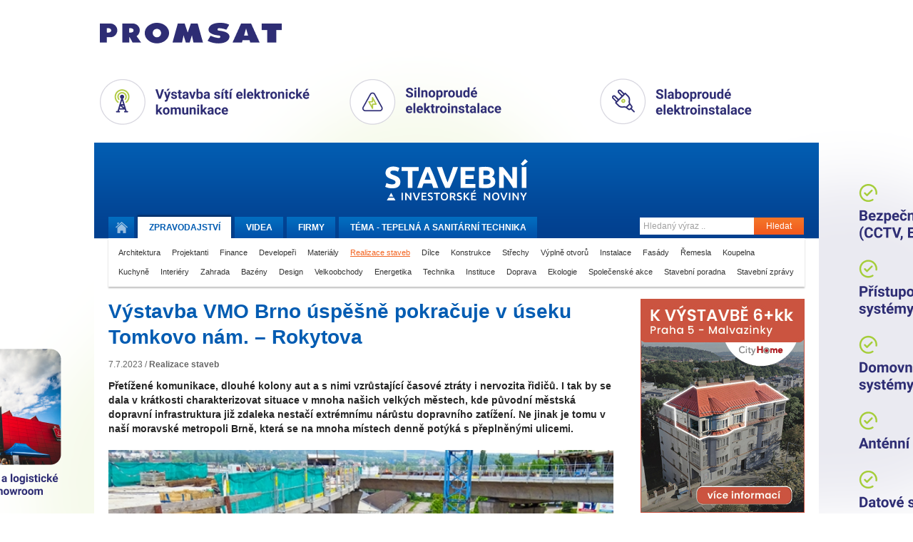

--- FILE ---
content_type: text/html
request_url: https://tvstav.cz/clanek/7393-vystavba-vmo-brno-uspesne-pokracuje-v-useku-tomkovo-nam-rokytova
body_size: 10889
content:
<!DOCTYPE html>
<html xmlns="http://www.w3.org/1999/xhtml" xmlns:fb="http://www.facebook.com/2008/fbml">
<head>
	<meta name="viewport" content="width=device-width, initial-scale=1.0">

  <meta http-equiv="imagetoolbar" content="no" />
<meta http-equiv="Content-Type" content="text/html; charset=UTF-8" />
<meta http-equiv="Content-Language" content="cs" />
<meta name="copyright" content="Copyright (c) Studio F13" />
<meta name="author" content="Studio F13 - Webdesign &amp; Design Studio [www.f13.cz]" />
<meta name="rating" content="general" />
<meta name="robots" content="index, follow" />
<meta name="googlebot" content="index, follow, snippet" />
<meta name="keywords" content="stavební stroje, beton, cihly, tvárnice, střešní tašky, jakou koupelnu, nejlepší okna" />
<meta name="description" content="Stavební videopostupy a reference z oblasti výstavby domů, silnic, železnic a nových bytů" />
<meta name="description" content="Přetížené komunikace, dlouhé kolony aut a s nimi vzrůstající časové ztráty i nervozita řidičů. I tak by se dala v krátkosti charakterizovat situace v mnoha našich velkých městech, kde původní městská dopravní infrastruktura již zdaleka nestačí extrémnímu nárůstu dopravního zatížení. Ne jinak je tomu v naší moravské metropoli Brně, která se na mnoha místech denně potýká s přeplněnými ulicemi." />
<script type="text/javascript" src="/user/public/scripts/jwplayer/jwplayer.js"></script>
<script type="text/javascript" src="/user/public/scripts/default.js?1768651228"></script>
<script type="text/javascript" src="/user/public/scripts/article-view.js?1768651228"></script>
<link href="/user/public/styles/print.css" media="print" rel="stylesheet" type="text/css" />
<link href="/user/public/styles/default.css?1768651228" media="screen" rel="stylesheet" type="text/css" />
<link href="/user/public/styles/article.css?1768651228" media="screen" rel="stylesheet" type="text/css" />
<link href="/user/public/styles/article-view.css?1768651228" media="screen" rel="stylesheet" type="text/css" />
<title>Výstavba VMO Brno úspěšně pokračuje v úseku Tomkovo nám. – Rokytova | Tvstav.cz - stavební portál</title>




<link href="/favicon.ico" rel="icon" type="image/x-icon" />
<meta name="google-site-verification" content="q3PpsQ4sqRhP6ucH7vhjXOh6eFBhrSGWB0BM_wG-YwI" />

<meta property="og:site_name" content="Tvstav.cz - stavební portál" />
<meta property="og:image" content="https://www.tvstav.cz/user/data/modul-images/27187-preview-metrostav-1.jpg" /><link rel="stylesheet" media="screen and (max-width: 580px)" href="/user/public/styles/mobile.css?1">

    <script async src="https://www.googletagmanager.com/gtag/js?id=G-D5FDZV0WCJ"></script>
    <script>
        window.dataLayer = window.dataLayer || [];
        function gtag(){dataLayer.push(arguments);}
        gtag('js', new Date());

        gtag('config', 'G-D5FDZV0WCJ');
    </script>

</head>


<body class="">

<script>advertOnLoad(this, '/advert/hit/id/433')</script><div id="brandingWrap"
	onclick="advertOnClick(this, '/advert/click/id/433');window.open('https://www.promsat.cz')"
	style="background-image: url('/user/data/adverts/f8lxqg5s.png');" class="tv-branding-full"><div id="wrapBg"><div id="wrap" onClick="event.stopPropagation();">
	<header>
<div id="head">
	<a href="/" id="logo" title="Stavební a investorské noviny."><img src="/user/public/images/stavebni_noviny_logo.svg" alt=""  /></a>
	
	<navigation>
	<div class="menuClear">
		<ul id="menu">
			<li>
				<a href="/" title="Úvodní stránka." class="home "><span>Domů</span></a>
			</li>
			<li>
				<a class="active" href="/stavebni-portal"><span class="desktop">Zpravodajství</span><span class="mobile">Zprávy</span></a>
			</li>
			<li>
				<a class="" href="/video">Videa</a>
			</li>
			<li class="hideOnMobile">
				<a class="" href="/stavebni-firmy">Firmy</a>
			</li>
			<li>
				<a class="" href="/tema">Téma - 
					<span class="desktop">Tepelná a sanitární technika</span><span class="mobile">Tepelná technika</span>					
				</a>
			</li>
		</ul>
		
		<form method="post" action="/hledani" class="searchWrap">
			<input placeholder="Hledaný výraz .." type="text" name="searchMain" class="searchInput" />
			<button class="submitButton" type="submit">Hledat</button>
		</form>
		
		<div class="clear"></div>
	</div>
	</navigation>
	
			<div id="categories">
		<a  href="/stavebni-portal/architektura-1">Architektura</a> <a  href="/stavebni-portal/projektanti">Projektanti</a> <a  href="/stavebni-portal/finance">Finance</a> <a  href="/stavebni-portal/developeri">Developeři</a> <a  href="/stavebni-portal/materialy">Materiály</a> <a class="active" href="/stavebni-portal/realizace-staveb">Realizace staveb</a> <a  href="/stavebni-portal/dilce">Dílce</a> <a  href="/stavebni-portal/konstrukce">Konstrukce</a> <a  href="/stavebni-portal/strechy">Střechy</a> <a  href="/stavebni-portal/vyplne-otvoru">Výplně otvorů</a> <a  href="/stavebni-portal/instalace">Instalace</a> <a  href="/stavebni-portal/fasady">Fasády</a> <a  href="/stavebni-portal/remesla">Řemesla</a> <a  href="/stavebni-portal/koupelna">Koupelna</a> <a  href="/stavebni-portal/kuchyne">Kuchyně</a> <a  href="/stavebni-portal/interiery">Interiéry</a> <a  href="/stavebni-portal/zahrada">Zahrada</a> <a  href="/stavebni-portal/bazeny">Bazény</a> <a  href="/stavebni-portal/design">Design</a> <a  href="/stavebni-portal/velkoobchody">Velkoobchody</a> <a  href="/stavebni-portal/energetika-1">Energetika</a> <a  href="/stavebni-portal/technika">Technika</a> <a  href="/stavebni-portal/instituce">Instituce</a> <a  href="/stavebni-portal/doprava">Doprava</a> <a  href="/stavebni-portal/ekologie">Ekologie</a> <a  href="/stavebni-portal/spolecenske-akce">Společenské akce</a> <a  href="/stavebni-portal/stavebni-poradna">Stavební poradna</a> <a  href="/stavebni-portal/stavebni-zpravy">Stavební zprávy</a>		<div class="clear"></div>
		</div>
		
</div>
</header>	
	<div id="contWrap2" style="position: relative;">

		<div id="content">
			<div class="column main">
				


<div id="articleWrap">
	<div class="left">
		<h1>Výstavba VMO Brno úspěšně pokračuje v úseku Tomkovo nám. – Rokytova</h1>

		<div class="infoBar">
			<div class="articleSharer sharer">
				<fb:like href="https://tvstav.cz/clanek/7393-vystavba-vmo-brno-uspesne-pokracuje-v-useku-tomkovo-nam-rokytova" show_faces="false" layout="button_count" width="60" action="recommend" font="arial"></fb:like>
			</div>

			<div class="articleInfo">
				7.7.2023 /

				<strong class="editor">
					<a class='tv2-list-category-name' href='/stavebni-portal/realizace-staveb'>Realizace staveb</a>						
				</strong>				
			</div>
			<div class="clear"></div>
		</div>

		<p class="anotation">Přetížené komunikace, dlouhé kolony aut a s nimi vzrůstající časové ztráty i nervozita řidičů. I tak by se dala v krátkosti charakterizovat situace v mnoha našich velkých městech, kde původní městská dopravní infrastruktura již zdaleka nestačí extrémnímu nárůstu dopravního zatížení. Ne jinak je tomu v naší moravské metropoli Brně, která se na mnoha místech denně potýká s přeplněnými ulicemi.</p><img width="555" class="mainImage" src="/user/data/modul-images/27187-preview-metrostav-1.jpg" alt="" /><div class='articleBody'><p><strong>Jedním z těchto míst je i oblast mezi Husovickým tunelem, Tomkovým náměstím a Svatoplukovou ulicí, kudy vede jedna z klíčových městských tras ve směru Svitavy – přivaděč D1 – Vyškov. Tomu by však mělo být v blízké budoucnosti odzvoněno.</strong></p>
<p>Právě v těchto místech totiž nyní vyrůstá impozantní stavba dalšího úseku Velkého městského okruhu (dále jen VMO), která zde po svém dokončení významně přispěje ke zklidnění dopravy. Celý projekt realizuje jako účastník sdružení společnost Metrostav DIZ se společnostmi Firesta a ­OHLA ŽS. Spodní stavbu, nosnou konstrukci a část vybavení mostu zajišťuje společnost Metrostav TBR. Vedoucími projektu jsou za Metrostav DIZ Martin Šťáva a za Metrostav TBR pak Martin Soukup. Pana Martina Šťávy jsme se v úvodu našeho setkání zeptali, kdy byla stavba zahájena a jaké důvody vedly k rozhodnutí o její realizaci. Ten k tomu říká:<br />„Stavba byla slavnostně zahájena dne 23. 6. 2021 za přítomnosti řady významných osobností. Mezi hlavní důvody, které vedly k rozhodnutí o výstavbě této investice, byla kritická dopravní situace na zcela přetížených ulicích Svatoplukově a Rokytově a také křižovatce ulic Provazníkovy a Karlovy. Nové části okruhu povedou od Husovického tunelu přes řeku Svitavu a maloměřické seřaďovací nádraží do Rokytovy ulice. Tam v budoucnu naváže úsek vedoucí pod sídlištěm Vinohrady. Trasa je součástí silnice I/42, tvoří III. městský okruh a je významnou součástí Základního komunikačního systému Brna i dílčí části mezinárodní silniční sítě E461.“<br />Jaké jsou základní parametry stavby tohoto úseku VMO?<br /><br />Předmětem projektu je výstavba čtyřpruhové směrově rozdělené komunikace kategorie MS4dc 24,0/21,0/60 a MR4dc 24,5/80, která je součástí realizovaného a rozestavěného Velkého městského okruhu v Brně (VMO). Délka úseku Tomkovo náměstí je 680 m a délka úseku Rokytova činí 569 m. Úkolem naší společnosti je vybudování dvojice mostů, které tvoří podstatnou část celé stavby. Délka levého mostu je 537 m a délka pravého mostu pak činí 557 m. <br /><br /><strong>V jaké fázi se nyní nachází výstavba mostů?</strong><br />V současné době je kompletně dokončena nosná konstrukce levého mostu včetně jeho spodní stavby. Na pravém mostě je hotová konstrukce mostu na hlavní trase a probíhají práce na realizaci spodní stavby a nosné konstrukci rampy v Kulkově ulici.</p>
<div class="insertedImage"><a href="/user/data/modul-images/27184-preview-metrostav-2.jpg"><img src="/user/data/modul-images/27184-preview-metrostav-2.jpg" border="0" width="470" /></a>
<div class="insertedImageDescription"></div>
<div style="clear: both;"></div>
</div>
<p><br /><strong>V jakém ohledu na vás stavba klade největší nároky?</strong><br />Krátce řečeno, ve všech směrech. Jedná se o stavbu mimořádného rozsahu, která je realizována ve velmi dopravně exponovaném území Brna. Vyznačuje se značným objemem betonářských prací s masivním nasazením systémového bednění a složitého armování. Jen pro vaši představu nedávno dokončená nosná konstrukce levého mostu si vyžádala 7 773 m3 betonu třídy C35/45 XF2, 1 250 tun betonářské výztuže a 330 tun předpínací výztuže. Na spodní stavbě levého mostu bylo uloženo 1 803 m3 betonu tříd C30/37, C40/50 a 593 tun betonářské výztuže. Stavba navíc probíhá za plného dopravního provozu, a to jak automobilového, tak s minimálním omezením provozu na železnici, což klade zvýšené nároky na zajištění logistiky a bezpečnosti práce.<br /><br /><strong>Jak budou práce probíhat v následujících měsících?</strong><br />Do konce tohoto roku plánujeme kompletní dokončení spodní stavby a nosné konstrukce pravého mostu. Výjimku bude tvořit část nosné konstrukce mezi pilířem P4 a opěrou mostu O1P, jejíž dokončení plánujeme počátkem příštího roku. Na levém mostu pak probíhají práce na římsách s tím, že ve druhé polovině tohoto roku budou zahájeny práce na montáži protihlukových stěn, zábradlí, svodidel a mostních dilatačních závěrů. V polovině července pak dojde k významné úpravě vedení dopravy na VMO, kdy bude ve směru od Tomkova náměstí doprava převedena na nově vybudovanou rampu „Nová Dukelská“, přes nový most nad Svitavou a po další nově zbudované rampě na Provazníkově ulici do křižovatky s ulicí Karlovou. Tímto dojde k uvolnění staveniště pro dobudování pravé části estakády od pilíře P4 k O1P.<br /><br /><strong>V čem dle vašeho názoru spočívají největší zajímavosti stavby?</strong><br />Bezesporu je to složitost a různorodost území, v němž je realizována. Jen pro vaši představu tento úsek VMO překračuje stávající silnice, železnici, řeku Svitavu i ­areál autoparku Armády ČR. Samotná estakáda překonává všechny tyto překážky, vyjma řeky Svitavy. Plynulý průběh prací byl také ovlivněn archeologickým nálezem na estakádě v místě opěry ROPA 7 na rampě Kulkova, kde byl objeven podzemní prostor (chodba), který není zaznamenán v žádných dostupných historických pramenech. Nález tohoto prostoru si vyžádal úpravu založení opěry.</p>
<div class="insertedImage"><a href="/user/data/modul-images/27183-preview-metrostav-3.jpg"><img src="/user/data/modul-images/27183-preview-metrostav-3.jpg" border="0" width="470" /></a>
<div class="insertedImageDescription"></div>
<div style="clear: both;"></div>
</div>
<p><br /><strong>Jaké finanční náklady si stavba vyžádá?</strong><br />Celkové náklady na vybudování tohoto úseku VMO v Brně jsou ve výši 2,3 mld. Kč, přičemž hlavní část nákladů nese ŘSD ČR a 175 mil. Kč uvolnilo město ­Brno. <br /><br /><strong>Kdy se po nové části obchvatu projedou první řidiči?</strong><br />„Zprovoznění stavby je plánováno na konec roku 2024. Konečný termín dokončení díla je ovlivněn uplatněním opce objednatele na dodatečné práce spojené s napojením komunikace „Nová Dukelská“ na VMO. Jsem přesvědčen, že po dokončení stavby se automobilová doprava v tomto uzlu zklidní a ocení ji všichni řidiči, kteří tuto trasu denně využívají k cestě do práce, za zábavou či domů,“ uzavírá s úsměvem naše setkání manažer projektu z Metrostavu DIZ, Martin Šťáva. <br /><br />Děkujeme za rozhovor<br />Ivo Románek</p></div>


		




		<div class="articleBottomBar">


			<a class="print" href="#">Vytisknout</a>
			<a class="up" href="#">Nahoru</a>


				<strong>
					<a href="/editori#ivo-romanek">
						Ivo Románek					</a>
				</strong>

			<div class="clear"></div>

		</div>

		<div class="clear"></div>





				<div class="articleGallery">

			<h4><span>Fotogalerie k článku</span></h4>

			<div class="">

				<a rev="" rel="lightbox-bottom-vystavba-vmo-brno-uspesne-pokracuje-v-useku-tomkovo-nam-rokytova" href="/user/data/modul-images/27187-preview-metrostav-1.jpg"><img src="/user/data/modul-images/27187-article-thumb-metrostav-1.jpg" alt="" /></a><a rev="" rel="lightbox-bottom-vystavba-vmo-brno-uspesne-pokracuje-v-useku-tomkovo-nam-rokytova" href="/user/data/modul-images/27184-preview-metrostav-2.jpg"><img src="/user/data/modul-images/27184-article-thumb-metrostav-2.jpg" alt="" /></a><a rev="" rel="lightbox-bottom-vystavba-vmo-brno-uspesne-pokracuje-v-useku-tomkovo-nam-rokytova" href="/user/data/modul-images/27183-preview-metrostav-3.jpg"><img src="/user/data/modul-images/27183-article-thumb-metrostav-3.jpg" alt="" /></a><a rev="" rel="lightbox-bottom-vystavba-vmo-brno-uspesne-pokracuje-v-useku-tomkovo-nam-rokytova" href="/user/data/modul-images/27180-preview-metrostav-4.jpg"><img src="/user/data/modul-images/27180-article-thumb-metrostav-4.jpg" alt="" /></a><a rev="" rel="lightbox-bottom-vystavba-vmo-brno-uspesne-pokracuje-v-useku-tomkovo-nam-rokytova" href="/user/data/modul-images/27186-preview-metrostav-5.jpg"><img src="/user/data/modul-images/27186-article-thumb-metrostav-5.jpg" alt="" /></a><a rev="" rel="lightbox-bottom-vystavba-vmo-brno-uspesne-pokracuje-v-useku-tomkovo-nam-rokytova" href="/user/data/modul-images/27185-preview-metrostav-6.jpg"><img src="/user/data/modul-images/27185-article-thumb-metrostav-6.jpg" alt="" /></a><a rev="" rel="lightbox-bottom-vystavba-vmo-brno-uspesne-pokracuje-v-useku-tomkovo-nam-rokytova" href="/user/data/modul-images/27182-preview-metrostav-7.jpg"><img src="/user/data/modul-images/27182-article-thumb-metrostav-7.jpg" alt="" /></a><a rev="" rel="lightbox-bottom-vystavba-vmo-brno-uspesne-pokracuje-v-useku-tomkovo-nam-rokytova" href="/user/data/modul-images/27181-preview-metrostav-8.jpg"><img src="/user/data/modul-images/27181-article-thumb-metrostav-8.jpg" alt="" /></a>
			</div>				
		</div>
		
				<div class="articleFirm">
			<h4><span>Kontaktní údaje</span></h4>

			<address>					
				<strong>Metrostav, a.s.</strong><br />
				

				Koželužská 2246/5, 180 00, Praha-Libeň, Tel.: <a href="tel:+420 266 709 110">+420 266 709 110</a>, <a class="externalUri" href="mailto:"info@metrostav.cz">info@metrostav.cz</a>, Web: <a href="/stranky-firmy-redirect-1/349">www.metrostav.cz</a>				
				
				
				
			</address>			
		</div>							
				
	



				<div class="articleFirm tv2_articles tv2_articles-list">
			<h4><span>Mohlo by vás zajímat</span></h4>
			
				<div class="tv2_article ">
					<div class="tv2_left">
						<a class="" href="/clanek/8432-trida-ve-sklepe-uz-je-minulosti-kamenny-ujezd-slavnostne-otvira-novy-skolni-pavilon"><img class="" src="/user/data/modul-images/31957-article-main-01.jpg" alt="" /></a>
					</div>
					<div class="tv2_right">
						<div class="info">
							<span class="time">11.12.2025</span>
							/
							<strong class="editor">
								<a class='tv2-list-category-name' href='/stavebni-portal/realizace-staveb'>Realizace staveb</a>						
							</strong>
						</div>
						<h2 class="title"><a  href="/clanek/8432-trida-ve-sklepe-uz-je-minulosti-kamenny-ujezd-slavnostne-otvira-novy-skolni-pavilon" title="" >Třída ve sklepě už je minulostí. Kamenný Újezd slavnostně otvírá nový školní pavilon</a></h2>						 				
						<p class="text">Stavbaři Metrostavu CZ dokončili přístavbu základní školy v Kamenném Újezdě na Českobudějovicku. Slavnostní otevření nového..</p>					

					</div>
				</div>

				
				<div class="tv2_article ">
					<div class="tv2_left">
						<a class="" href="/clanek/8396-novy-pavilon-decinske-nemocnice-roste-i-pres-narocne-podminky"><img class="" src="/user/data/modul-images/31806-article-main-metrostav-5.jpg" alt="" /></a>
					</div>
					<div class="tv2_right">
						<div class="info">
							<span class="time">1.12.2025</span>
							/
							<strong class="editor">
								<a class='tv2-list-category-name' href='/stavebni-portal/realizace-staveb'>Realizace staveb</a>						
							</strong>
						</div>
						<h2 class="title"><a  href="/clanek/8396-novy-pavilon-decinske-nemocnice-roste-i-pres-narocne-podminky" title="" >Nový pavilon děčínské nemocnice roste i přes náročné podmínky</a></h2>						 				
						<p class="text">Stavba moderního Pavilonu péče o matku a dítě s gynekologicko-porodním oddělením a hemodialyzačním střediskem v areálu nemocnice Krajské..</p>					

					</div>
				</div>

				
				<div class="tv2_article ">
					<div class="tv2_left">
						<a class="" href="/clanek/8388-gigant-mezi-jeraby-operuje-v-litvinove-zastresi-novou-plaveckou-halu"><img class="" src="/user/data/modul-images/31780-article-main-2.jpg" alt="" /></a>
					</div>
					<div class="tv2_right">
						<div class="info">
							<span class="time">18.11.2025</span>
							/
							<strong class="editor">
								<a class='tv2-list-category-name' href='/stavebni-portal/realizace-staveb'>Realizace staveb</a>, <a class='tv2-list-category-name' href='/stavebni-portal/strechy'>Střechy</a>, <a class='tv2-list-category-name' href='/stavebni-portal/technika'>Technika</a>						
							</strong>
						</div>
						<h2 class="title"><a  href="/clanek/8388-gigant-mezi-jeraby-operuje-v-litvinove-zastresi-novou-plaveckou-halu" title="" >Gigant mezi jeřáby operuje v Litvínově. Zastřeší novou plaveckou halu</a></h2>						 				
						<p class="text">Stavbaři sdružení Metrostav CZ a OHLA ŽS dokončují zastřešení nové plavecké haly v Litvínově. Na zvedání devatenáctimetrových..</p>					

					</div>
				</div>

				
				<div class="tv2_article ">
					<div class="tv2_left">
						<a class="" href="/clanek/8383-stavbari-metrostavu-norge-razi-tunel-misty-jen-nekolik-metru-pod-obytnymi-domy-osla"><img class="" src="/user/data/modul-images/31747-article-main-01.jpg" alt="" /></a>
					</div>
					<div class="tv2_right">
						<div class="info">
							<span class="time">5.11.2025</span>
							/
							<strong class="editor">
								<a class='tv2-list-category-name' href='/stavebni-portal/realizace-staveb'>Realizace staveb</a>						
							</strong>
						</div>
						<h2 class="title"><a  href="/clanek/8383-stavbari-metrostavu-norge-razi-tunel-misty-jen-nekolik-metru-pod-obytnymi-domy-osla" title="" >Stavbaři Metrostavu Norge razí tunel místy jen několik metrů pod obytnými domy Osla</a></h2>						 				
						<p class="text">Metrostav Norge se podílí na výstavbě jednoho z klíčových projektů v oblasti Bærum – Gjønnes tunelu.  Ten propojí Gjønnes s hlavní..</p>					

					</div>
				</div>

				
				<div class="tv2_article ">
					<div class="tv2_left">
						<a class="" href="/clanek/8382-rezne-zdivo-a-beton-v-duchu-batovske-tradice-nova-budova-zlinskeho-kampusu"><img class="" src="/user/data/modul-images/31744-article-main-06.jpg" alt="" /></a>
					</div>
					<div class="tv2_right">
						<div class="info">
							<span class="time">3.11.2025</span>
							/
							<strong class="editor">
								<a class='tv2-list-category-name' href='/stavebni-portal/realizace-staveb'>Realizace staveb</a>						
							</strong>
						</div>
						<h2 class="title"><a  href="/clanek/8382-rezne-zdivo-a-beton-v-duchu-batovske-tradice-nova-budova-zlinskeho-kampusu" title="" >Režné zdivo a beton v duchu baťovské tradice. Nová budova zlínského kampusu...</a></h2>						 				
						<p class="text">míří k nejvyšší energetické efektivitě. Stavbaři Metrostavu CZ a Zlínstavu právě dokončují nosné konstrukce nové budovy Fakulty..</p>					

					</div>
				</div>

							<div class="tv2-company-releated-more-articles">
				<a href="/firma/349-metrostav-a-s">Další články společnosti Metrostav, a.s.</a>
			</div>
		</div>
		



		<div class="articlesBottomBox">
			<div class="similarArticles">
				<h4><span>Příbuzné články</span></h4>
				<ul>
				<li><a href="/clanek/4185-goldbeck-predstavuje-budoucnost-kompozitnich-staveb">Goldbeck představuje budoucnost kompozitních staveb</a></li><li><a href="/clanek/2237-step-dokoncil-rekonstrukci-a-dostavbu-hotelu-port-na-machove-jezere-1">Step dokončil rekonstrukci a dostavbu hotelu Port na Máchově jezeře</a></li><li><a href="/clanek/6432-revoluce-v-opravach-vytluku-na-silnicich-se-blizi-futtec-zahajuje-spolupraci-s-vop-cz">Revoluce v opravách výtluků na silnicích se blíží: FUTTEC zahajuje spolupráci s VOP CZ</a></li>				</ul>
			</div>

			<div class="latestArticles">
				<h4><span>Nejnovější články</span></h4>
				<ul>
				<li><a href="/clanek/8459-modernizace-masarykova-nadrazi-pokracuje">Modernizace Masarykova nádraží pokračuje</a></li><li><a href="/clanek/8457-od-architektury-po-ups-systemy-delta-group-cz-revitalizovala-11-center-krevni-plazmy">Od architektury po UPS systémy: DELTA Group CZ revitalizovala 11 center krevní plazmy</a></li><li><a href="/clanek/8435-vystavba-prazskeho-karlina-probiha-v-rezii-ridera-stavebni">Výstavba pražského Karlína probíhá v režii Ridera Stavební</a></li>				</ul>
			</div>

			<div class="clear left"></div>
		</div>

	</div>


	<div class="clear"></div>

</div>


<div id="fb-root"></div>
<script>
  window.fbAsyncInit = function() {
	FB.init({appId: '166463603378390', status: true, cookie: true,
			 xfbml: true});
  };
  (function() {
	var e = document.createElement('script');
	e.type = 'text/javascript';
	e.src = document.location.protocol +
	  '//connect.facebook.net/cs_CZ/all.js';
	e.async = true;
	document.getElementById('fb-root').appendChild(e);
  }());
</script>


			</div>
			
			<div class="column right" id="fixedCol">
				
<div id="contWrap2_inner">

	<div class="box banner tv2_ad-bottom">
	<a
            rel="sponsored"
            onclick="advertOnClick(this, '/advert/click/id/444')"
            target="_blanc" href="https://www.city-home.cz/bytove-domy/na-vaclavce-34/vystavba-6kk?utm_source=web+stavebni&utm_medium=proklik&utm_campaign=web+stavebni+investorske+noviny"><img
            loading="lazy"
            onload="advertOnLoad(this, '/advert/hit/id/444')"

            alt="ad" src="/user/data/adverts/ecx188vs.jpg" /></a>					
	</div>

	<h3 id="indexAfterBanner" class="searcherBoxHeadline">Vyhledávač stavebních pojmů</h3>
	<div class="box searcher">
		<a id="searcherInit" href="#"><span>Najít pojem ..</span></a>
		
		<div id="searcherWrapper">
			<input type="text" placeholder="Začnete psát ..." name="text" id="searcherSearch">
			
			<div id="scrollbar">
			
				<div class="scrollbar"><div class="track"><div class="thumb"><div class="end"></div></div></div></div>
			
				<div class="viewport">
					<div class="overview"></div>
				</div>
			</div>
			
			
		</div>
	</div>



	<div class="box banner tv2_ad-bottom">
						
	</div>
	<div class="box banner tv2_ad-bottom">
	<a
            rel="sponsored"
            onclick="advertOnClick(this, '/advert/click/id/429')"
            target="_blanc" href="https://elements-cz.cz/wp-content/uploads/2025/02/3D_zdarma_pro_studia_voucher.pdf"><img
            loading="lazy"
            onload="advertOnLoad(this, '/advert/hit/id/429')"

            alt="ad" src="/user/data/adverts/ivgm0ir8.jpg" /></a>					
	</div>


	<h3>Nejčtenější články za poslední měsíc</h3>
	<div class="box mostpopular">
		
				<div class="box">
					<a href="/clanek/8052-cesta-k-dokonale-koupelne-vede-pres-dialog-se-zkusenymi-odborniky"><img src="/user/data/modul-images/30095-article-index-small-elements-img-5471.jpg" alt="" /><span></span></a>
					
					<h4><a href="/clanek/8052-cesta-k-dokonale-koupelne-vede-pres-dialog-se-zkusenymi-odborniky">Cesta k dokonalé koupelně vede přes dialog se zkušenými odborníky</a></h4>
				
					<div class="clear"></div>		  
				</div>
				
				<div class="box">
					<a href="/clanek/7442-rehau-nabizi-system-podlahoveho-vytapeni-pro-renovace-s-nizkou-stavebni-vyskou"><img src="/user/data/modul-images/27394-article-index-small-bez-nazvu-1.jpg" alt="" /><span></span></a>
					
					<h4><a href="/clanek/7442-rehau-nabizi-system-podlahoveho-vytapeni-pro-renovace-s-nizkou-stavebni-vyskou">REHAU nabízí systém podlahového vytápění pro renovace s nízkou stavební výškou</a></h4>
				
					<div class="clear"></div>		  
				</div>
				
				<div class="box">
					<a href="/clanek/8055-geotermalni-sondy-rehau-raugeo-zaklad-pro-obnovitelne-vytapeni-a-chlazeni-budov"><img src="/user/data/modul-images/30114-article-index-small-rehau4.jpg" alt="" /><span></span></a>
					
					<h4><a href="/clanek/8055-geotermalni-sondy-rehau-raugeo-zaklad-pro-obnovitelne-vytapeni-a-chlazeni-budov">Geotermální sondy REHAU Raugeo - základ pro obnovitelné vytápění a chlazení budov</a></h4>
				
					<div class="clear"></div>		  
				</div>
				
				<div class="box">
					<a href="/clanek/8437-imos-brno-postavila-nove-moderni-porsche-centrum-v-obci-orech"><img src="/user/data/modul-images/31983-article-index-small-imos-2.jpg" alt="" /><span></span></a>
					
					<h4><a href="/clanek/8437-imos-brno-postavila-nove-moderni-porsche-centrum-v-obci-orech">IMOS Brno postavila nové moderní Porsche centrum v obci Ořech</a></h4>
				
					<div class="clear"></div>		  
				</div>
				
				<div class="box">
					<a href="/clanek/8438-jak-vytapet-rodinne-domy-po-roce-2028-kdy-bude-zaveden-system-emisnich-povolenek-pro"><img src="/user/data/modul-images/31986-article-index-small-gienger-1677653930-broetje-gasheizung-wgb-milieu.jpg" alt="" /><span></span></a>
					
					<h4><a href="/clanek/8438-jak-vytapet-rodinne-domy-po-roce-2028-kdy-bude-zaveden-system-emisnich-povolenek-pro">Jak vytápět rodinné domy po roce 2028, kdy bude zaveden systém emisních povolenek pro ...</a></h4>
				
					<div class="clear"></div>		  
				</div>
				
				<div class="box">
					<a href="/clanek/8435-vystavba-prazskeho-karlina-probiha-v-rezii-ridera-stavebni"><img src="/user/data/modul-images/31971-article-index-small-ridera-2.jpg" alt="" /><span></span></a>
					
					<h4><a href="/clanek/8435-vystavba-prazskeho-karlina-probiha-v-rezii-ridera-stavebni">Výstavba pražského Karlína probíhá v režii Ridera Stavební</a></h4>
				
					<div class="clear"></div>		  
				</div>
				
				<div class="box">
					<a href="/clanek/8441-flexibilni-potrubni-system-klimaflex-sb-pro-moderni-systemy-rizeneho-vetrani"><img src="/user/data/modul-images/31995-article-index-small-mat-1.jpg" alt="" /><span></span></a>
					
					<h4><a href="/clanek/8441-flexibilni-potrubni-system-klimaflex-sb-pro-moderni-systemy-rizeneho-vetrani">Flexibilní potrubní systém Klimaflex SB pro moderní systémy řízeného větrání</a></h4>
				
					<div class="clear"></div>		  
				</div>
						<div class="clear"></div>
	</div>



	<div class="box banner tv2_ad-bottom">
	<a
            rel="sponsored"
            onclick="advertOnClick(this, '/advert/click/id/221')"
            target="_blanc" href="https://cz.prefa.com/"><img
            loading="lazy"
            onload="advertOnLoad(this, '/advert/hit/id/221')"

            alt="ad" src="/user/data/adverts/wdv2wmgx.gif" /></a>					
	</div>


	<div class="box banner tv2_ad-bottom">
						
	</div>	

	<h3>Získejte aktuální informace</h3>
	<div class="box prepairing">		
		<form method="post" action="" class="emailNewsWrap">
			<input placeholder="Zadejte Váš e-mail .." type="text" name="yourMail" id="yourMail" />
			<button class="submitButton" id="yourMailSubm" type="submit">Odeslat</button>
		
			<div class="clear"></div>
		</form>
	</div>

	<h3>Sledujte nás na sociálních sítích</h3>
	<div class="box facebook">
		<iframe src="https://www.facebook.com/plugins/likebox.php?id=138570572831428&amp;width=225&amp;stream=false&amp;header=false" scrolling="no" frameborder="0" allowTransparency="true" style="border:none; overflow:hidden; width:225px; height:72px"></iframe>
	</div>


</div>
<div class="clear"></div>			
			</div>	
			
			<div class="clear"></div>
		</div>
		
		<div class="clear"></div>

		<div class="column left">
			<div class="headLine sponsorsHeader">NAŠI PARTNEŘI <a id="moreSponzors" href="/sponzori">Další partneři</a></div>
			
			<div id="sponzorsWrap">
			
				<a class="sponsor" href="https://www.cemex.cz/"><img src="/user/data/modul-images/27537-sponsor-list-cemex-lg.png" alt="Cemex" /></a><a class="sponsor" href="https://www.elektrodesign.cz/"><img src="/user/data/modul-images/28845-sponsor-list-elektrodesign-2.jpg" alt="Elektrodesign" /></a><a class="sponsor" href="http://www.kuhnbohemia.cz"><img src="/user/data/modul-images/10739-sponsor-list-komatsu-lg.jpg" alt="Kuhn Bohemia" /></a><a class="sponsor" href="https://cz.prefa.com/"><img src="/user/data/modul-images/31189-sponsor-list-prefa-logo-claim-slogan-vedle-loga.png" alt="Prefa Aluminiumprodukte" /></a><a class="sponsor" href="https://www.broetje-topeni.cz/"><img src="/user/data/modul-images/20727-sponsor-list-logo-brotje-hotovo.jpg" alt="Brötje" /></a><a class="sponsor" href="https://www.metrostav.cz/"><img src="/user/data/modul-images/27144-sponsor-list-metrostav.gif" alt="Metrostav" /></a><a class="sponsor noMargin" href="https://www.peri.cz/"><img src="/user/data/modul-images/28539-sponsor-list-peri-logo.png" alt="Peri" /></a>										
					
				<div class="clear"></div>
			</div>   
		</div>

		<div class="clear"></div>	

	</div>

	<footer id="footer">
	<div class="links">
	
		<form method="post" action="/hledani" class="searchWrap">
			<input placeholder="Hledaný výraz .." type="text" name="searchMain" class="searchInput" />
			<button class="submitButton" type="submit">Hledat</button>
		</form>
		
		<ul class="navi">
			<li>
				<a href="/" title="Úvodní stránka." class="home "><span>Domů</span></a>
			</li>
			<li>
				<a class="active" href="/stavebni-portal">Zpravodajství</a>
			</li>
			<li>
				<a class="" href="/video">Videa</a>
			</li>
			<li>
				<a class="" href="/stavebni-firmy">Firmy</a>
			</li>
			<li>
				<a class="" href="/tema">Téma - Tepelná a sanitární technika</a>
			</li>
		</ul>
		
	</div>
	
	<div class="copy">
		
		<ul>
<!-- 
							
					<li><a href="/registracni-formular" id="register">Registrovat</a></li>					
					<li><a href="/prihlasovaci-formular" id="login">Přihlásit</a></li>				
			 -->
			
			<li><a href="/o-webu">O webu</a></li>			
			<li class="hideOnDesktop">
				<a class="" href="/stavebni-firmy">Firmy</a>
			</li>
			<li><a href="/kontakt">Kontakt</a></li>
		</ul>

		<span>Copyright &copy; 2010-2026 <a href="/">Stavební portál TVstav.cz</a></span>
	
	</div>
	
</footer>

<a class="magnifying_box" href="#footer">
	<svg class="magnifying_ico" data-name="Capa 1" xmlns="http://www.w3.org/2000/svg" viewBox="0 0 282.7 282.7"><defs><style>.cls-1{fill:#f16121;}</style></defs><path class="cls-1" d="M342.31,270.18a115.27,115.27,0,1,0-25,25l75.24,75.24,25-25-75.24-75.24Zm-92.62,11.88a79.51,79.51,0,1,1,79.51-79.5,79.59,79.59,0,0,1-79.51,79.5Z" transform="translate(-134.85 -87.71)"/></svg>  
</a>	
	
</div></div></div>
  <script type="text/javascript">


  if( window.innerWidth > 960 ) {

	$(window).bind("load", function() {

	 var footerHeight = 0,
	 footerTop = 0,
	 $el = $("#fixedCol")
	 $wrap = $("#contWrap2");

	 var sliderBreakePoint1 = $el.offset().top + $el.outerHeight(true) - $(window).height();
	 var sliderBreakePoint2 = $wrap.offset().top + $wrap.outerHeight(true) - $(window).height();



	 positionFooter();


	 function positionFooter() {

	   if (($el.outerHeight(true) + 300) > $wrap.height()) {
		return;
	  }
			// console.log($el.outerHeight(true), "fixedCol");
			// console.log($wrap.height(), "contWrap2");

			var sliderBottom = $el.offset().top + $el.outerHeight(true) ;
			var windowPosition = $('html').offset().top;

			if (windowPosition + sliderBreakePoint1 < 0) {
				$el.addClass("fixit");
			}

			if (windowPosition + sliderBreakePoint1 > 0) {
				$el.removeClass("fixit");
			}


			if (windowPosition + sliderBreakePoint2 < 0) {
				$el.addClass("fixit-bottom");
			}

			if (windowPosition + sliderBreakePoint2 > 0) {
				$el.removeClass("fixit-bottom");
			}


		 }

		 $(window)
		 .scroll(positionFooter)
		 .resize(positionFooter)

	   });

	}

  </script>

</body>
</html>
